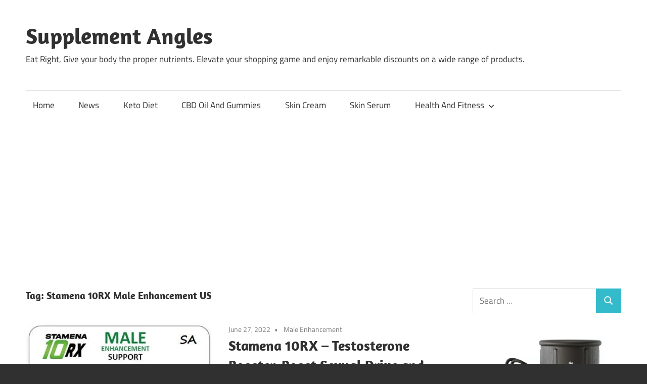

--- FILE ---
content_type: text/html; charset=utf-8
request_url: https://www.google.com/recaptcha/api2/aframe
body_size: 268
content:
<!DOCTYPE HTML><html><head><meta http-equiv="content-type" content="text/html; charset=UTF-8"></head><body><script nonce="Iqk669lQla-H8_mRkWbFlw">/** Anti-fraud and anti-abuse applications only. See google.com/recaptcha */ try{var clients={'sodar':'https://pagead2.googlesyndication.com/pagead/sodar?'};window.addEventListener("message",function(a){try{if(a.source===window.parent){var b=JSON.parse(a.data);var c=clients[b['id']];if(c){var d=document.createElement('img');d.src=c+b['params']+'&rc='+(localStorage.getItem("rc::a")?sessionStorage.getItem("rc::b"):"");window.document.body.appendChild(d);sessionStorage.setItem("rc::e",parseInt(sessionStorage.getItem("rc::e")||0)+1);localStorage.setItem("rc::h",'1769233712650');}}}catch(b){}});window.parent.postMessage("_grecaptcha_ready", "*");}catch(b){}</script></body></html>